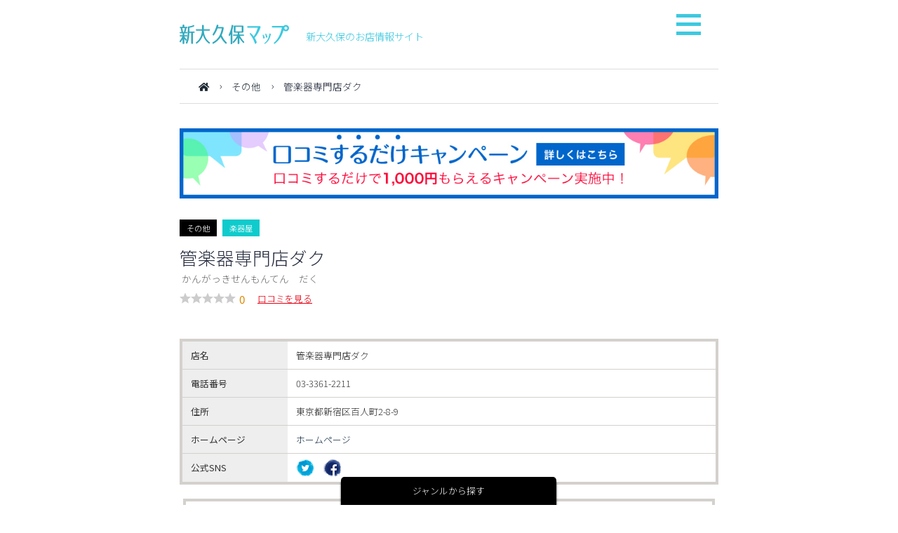

--- FILE ---
content_type: text/html; charset=UTF-8
request_url: https://s-okb.com/other/dac/
body_size: 11142
content:


<!DOCTYPE html>
<html lang="jp"><head>
<meta charset="UTF-8">
<meta name="viewport" content="width=device-width, initial-scale=1">
<meta name='robots' content='index, follow, max-image-preview:large, max-snippet:-1, max-video-preview:-1' />

	<!-- This site is optimized with the Yoast SEO plugin v22.9 - https://yoast.com/wordpress/plugins/seo/ -->
	<title>管楽器専門店ダク - その他 - 新大久保マップ</title>
	<meta name="description" content="新大久保にあるその他 、 管楽器専門店ダク （かんがっきせんもんてん　だく ） 楽器屋 東京都新宿区百人町2-8-9 。その他新大久保その他 情報満載。" />
	<link rel="canonical" href="https://s-okb.com/other/dac/" />
	<meta property="og:locale" content="ja_JP" />
	<meta property="og:type" content="article" />
	<meta property="og:title" content="管楽器専門店ダク - その他 - 新大久保マップ" />
	<meta property="og:description" content="新大久保にあるその他 、 管楽器専門店ダク （かんがっきせんもんてん　だく ） 楽器屋 東京都新宿区百人町2-8-9 。その他新大久保その他 情報満載。" />
	<meta property="og:url" content="https://s-okb.com/other/dac/" />
	<meta property="og:site_name" content="新大久保マップ" />
	<meta property="article:published_time" content="2020-05-08T12:43:55+00:00" />
	<meta property="article:modified_time" content="2020-05-08T12:44:13+00:00" />
	<meta name="author" content="tacky" />
	<meta name="twitter:card" content="summary_large_image" />
	<meta name="twitter:label1" content="執筆者" />
	<meta name="twitter:data1" content="tacky" />
	<script type="application/ld+json" class="yoast-schema-graph">{"@context":"https://schema.org","@graph":[{"@type":"Article","@id":"https://s-okb.com/other/dac/#article","isPartOf":{"@id":"https://s-okb.com/other/dac/"},"author":{"name":"tacky","@id":"https://s-okb.com/#/schema/person/6b0339d8b89ee75615715bd39cc1482a"},"headline":"管楽器専門店ダク","datePublished":"2020-05-08T12:43:55+00:00","dateModified":"2020-05-08T12:44:13+00:00","mainEntityOfPage":{"@id":"https://s-okb.com/other/dac/"},"wordCount":0,"commentCount":0,"publisher":{"@id":"https://s-okb.com/#organization"},"keywords":["楽器屋"],"articleSection":["その他"],"inLanguage":"ja","potentialAction":[{"@type":"CommentAction","name":"Comment","target":["https://s-okb.com/other/dac/#respond"]}]},{"@type":"WebPage","@id":"https://s-okb.com/other/dac/","url":"https://s-okb.com/other/dac/","name":"管楽器専門店ダク - その他 - 新大久保マップ","isPartOf":{"@id":"https://s-okb.com/#website"},"datePublished":"2020-05-08T12:43:55+00:00","dateModified":"2020-05-08T12:44:13+00:00","description":"新大久保にあるその他 、 管楽器専門店ダク （かんがっきせんもんてん　だく ） 楽器屋 東京都新宿区百人町2-8-9 。その他新大久保その他 情報満載。","breadcrumb":{"@id":"https://s-okb.com/other/dac/#breadcrumb"},"inLanguage":"ja","potentialAction":[{"@type":"ReadAction","target":["https://s-okb.com/other/dac/"]}]},{"@type":"BreadcrumbList","@id":"https://s-okb.com/other/dac/#breadcrumb","itemListElement":[{"@type":"ListItem","position":1,"name":"ホーム","item":"https://s-okb.com/"},{"@type":"ListItem","position":2,"name":"管楽器専門店ダク"}]},{"@type":"WebSite","@id":"https://s-okb.com/#website","url":"https://s-okb.com/","name":"新大久保マップ","description":"新大久保ドマップは、新大久保のお店情報サイトです。","publisher":{"@id":"https://s-okb.com/#organization"},"potentialAction":[{"@type":"SearchAction","target":{"@type":"EntryPoint","urlTemplate":"https://s-okb.com/?s={search_term_string}"},"query-input":"required name=search_term_string"}],"inLanguage":"ja"},{"@type":"Organization","@id":"https://s-okb.com/#organization","name":"新大久保マップ","url":"https://s-okb.com/","logo":{"@type":"ImageObject","inLanguage":"ja","@id":"https://s-okb.com/#/schema/logo/image/","url":"https://s-okb.com/wp-content/uploads/2021/06/logo.svg","contentUrl":"https://s-okb.com/wp-content/uploads/2021/06/logo.svg","width":1,"height":1,"caption":"新大久保マップ"},"image":{"@id":"https://s-okb.com/#/schema/logo/image/"}},{"@type":"Person","@id":"https://s-okb.com/#/schema/person/6b0339d8b89ee75615715bd39cc1482a","name":"tacky","image":{"@type":"ImageObject","inLanguage":"ja","@id":"https://s-okb.com/#/schema/person/image/","url":"https://secure.gravatar.com/avatar/ad43ba4bb212d322293e3367e8532287?s=96&d=mm&r=g","contentUrl":"https://secure.gravatar.com/avatar/ad43ba4bb212d322293e3367e8532287?s=96&d=mm&r=g","caption":"tacky"}}]}</script>
	<!-- / Yoast SEO plugin. -->


<link rel='dns-prefetch' href='//cdn.jsdelivr.net' />
<link rel='dns-prefetch' href='//www.googletagmanager.com' />
<link rel="alternate" type="application/rss+xml" title="新大久保マップ &raquo; 管楽器専門店ダク のコメントのフィード" href="https://s-okb.com/other/dac/feed/" />
<script type="text/javascript">
/* <![CDATA[ */
window._wpemojiSettings = {"baseUrl":"https:\/\/s.w.org\/images\/core\/emoji\/15.0.3\/72x72\/","ext":".png","svgUrl":"https:\/\/s.w.org\/images\/core\/emoji\/15.0.3\/svg\/","svgExt":".svg","source":{"concatemoji":"https:\/\/s-okb.com\/wp-includes\/js\/wp-emoji-release.min.js?ver=6.5.7"}};
/*! This file is auto-generated */
!function(i,n){var o,s,e;function c(e){try{var t={supportTests:e,timestamp:(new Date).valueOf()};sessionStorage.setItem(o,JSON.stringify(t))}catch(e){}}function p(e,t,n){e.clearRect(0,0,e.canvas.width,e.canvas.height),e.fillText(t,0,0);var t=new Uint32Array(e.getImageData(0,0,e.canvas.width,e.canvas.height).data),r=(e.clearRect(0,0,e.canvas.width,e.canvas.height),e.fillText(n,0,0),new Uint32Array(e.getImageData(0,0,e.canvas.width,e.canvas.height).data));return t.every(function(e,t){return e===r[t]})}function u(e,t,n){switch(t){case"flag":return n(e,"\ud83c\udff3\ufe0f\u200d\u26a7\ufe0f","\ud83c\udff3\ufe0f\u200b\u26a7\ufe0f")?!1:!n(e,"\ud83c\uddfa\ud83c\uddf3","\ud83c\uddfa\u200b\ud83c\uddf3")&&!n(e,"\ud83c\udff4\udb40\udc67\udb40\udc62\udb40\udc65\udb40\udc6e\udb40\udc67\udb40\udc7f","\ud83c\udff4\u200b\udb40\udc67\u200b\udb40\udc62\u200b\udb40\udc65\u200b\udb40\udc6e\u200b\udb40\udc67\u200b\udb40\udc7f");case"emoji":return!n(e,"\ud83d\udc26\u200d\u2b1b","\ud83d\udc26\u200b\u2b1b")}return!1}function f(e,t,n){var r="undefined"!=typeof WorkerGlobalScope&&self instanceof WorkerGlobalScope?new OffscreenCanvas(300,150):i.createElement("canvas"),a=r.getContext("2d",{willReadFrequently:!0}),o=(a.textBaseline="top",a.font="600 32px Arial",{});return e.forEach(function(e){o[e]=t(a,e,n)}),o}function t(e){var t=i.createElement("script");t.src=e,t.defer=!0,i.head.appendChild(t)}"undefined"!=typeof Promise&&(o="wpEmojiSettingsSupports",s=["flag","emoji"],n.supports={everything:!0,everythingExceptFlag:!0},e=new Promise(function(e){i.addEventListener("DOMContentLoaded",e,{once:!0})}),new Promise(function(t){var n=function(){try{var e=JSON.parse(sessionStorage.getItem(o));if("object"==typeof e&&"number"==typeof e.timestamp&&(new Date).valueOf()<e.timestamp+604800&&"object"==typeof e.supportTests)return e.supportTests}catch(e){}return null}();if(!n){if("undefined"!=typeof Worker&&"undefined"!=typeof OffscreenCanvas&&"undefined"!=typeof URL&&URL.createObjectURL&&"undefined"!=typeof Blob)try{var e="postMessage("+f.toString()+"("+[JSON.stringify(s),u.toString(),p.toString()].join(",")+"));",r=new Blob([e],{type:"text/javascript"}),a=new Worker(URL.createObjectURL(r),{name:"wpTestEmojiSupports"});return void(a.onmessage=function(e){c(n=e.data),a.terminate(),t(n)})}catch(e){}c(n=f(s,u,p))}t(n)}).then(function(e){for(var t in e)n.supports[t]=e[t],n.supports.everything=n.supports.everything&&n.supports[t],"flag"!==t&&(n.supports.everythingExceptFlag=n.supports.everythingExceptFlag&&n.supports[t]);n.supports.everythingExceptFlag=n.supports.everythingExceptFlag&&!n.supports.flag,n.DOMReady=!1,n.readyCallback=function(){n.DOMReady=!0}}).then(function(){return e}).then(function(){var e;n.supports.everything||(n.readyCallback(),(e=n.source||{}).concatemoji?t(e.concatemoji):e.wpemoji&&e.twemoji&&(t(e.twemoji),t(e.wpemoji)))}))}((window,document),window._wpemojiSettings);
/* ]]> */
</script>
<style id='wp-emoji-styles-inline-css' type='text/css'>

	img.wp-smiley, img.emoji {
		display: inline !important;
		border: none !important;
		box-shadow: none !important;
		height: 1em !important;
		width: 1em !important;
		margin: 0 0.07em !important;
		vertical-align: -0.1em !important;
		background: none !important;
		padding: 0 !important;
	}
</style>
<link rel='stylesheet' id='wp-block-library-css' href='https://s-okb.com/wp-includes/css/dist/block-library/style.min.css?ver=6.5.7' type='text/css' media='all' />
<style id='classic-theme-styles-inline-css' type='text/css'>
/*! This file is auto-generated */
.wp-block-button__link{color:#fff;background-color:#32373c;border-radius:9999px;box-shadow:none;text-decoration:none;padding:calc(.667em + 2px) calc(1.333em + 2px);font-size:1.125em}.wp-block-file__button{background:#32373c;color:#fff;text-decoration:none}
</style>
<style id='global-styles-inline-css' type='text/css'>
body{--wp--preset--color--black: #000000;--wp--preset--color--cyan-bluish-gray: #abb8c3;--wp--preset--color--white: #ffffff;--wp--preset--color--pale-pink: #f78da7;--wp--preset--color--vivid-red: #cf2e2e;--wp--preset--color--luminous-vivid-orange: #ff6900;--wp--preset--color--luminous-vivid-amber: #fcb900;--wp--preset--color--light-green-cyan: #7bdcb5;--wp--preset--color--vivid-green-cyan: #00d084;--wp--preset--color--pale-cyan-blue: #8ed1fc;--wp--preset--color--vivid-cyan-blue: #0693e3;--wp--preset--color--vivid-purple: #9b51e0;--wp--preset--gradient--vivid-cyan-blue-to-vivid-purple: linear-gradient(135deg,rgba(6,147,227,1) 0%,rgb(155,81,224) 100%);--wp--preset--gradient--light-green-cyan-to-vivid-green-cyan: linear-gradient(135deg,rgb(122,220,180) 0%,rgb(0,208,130) 100%);--wp--preset--gradient--luminous-vivid-amber-to-luminous-vivid-orange: linear-gradient(135deg,rgba(252,185,0,1) 0%,rgba(255,105,0,1) 100%);--wp--preset--gradient--luminous-vivid-orange-to-vivid-red: linear-gradient(135deg,rgba(255,105,0,1) 0%,rgb(207,46,46) 100%);--wp--preset--gradient--very-light-gray-to-cyan-bluish-gray: linear-gradient(135deg,rgb(238,238,238) 0%,rgb(169,184,195) 100%);--wp--preset--gradient--cool-to-warm-spectrum: linear-gradient(135deg,rgb(74,234,220) 0%,rgb(151,120,209) 20%,rgb(207,42,186) 40%,rgb(238,44,130) 60%,rgb(251,105,98) 80%,rgb(254,248,76) 100%);--wp--preset--gradient--blush-light-purple: linear-gradient(135deg,rgb(255,206,236) 0%,rgb(152,150,240) 100%);--wp--preset--gradient--blush-bordeaux: linear-gradient(135deg,rgb(254,205,165) 0%,rgb(254,45,45) 50%,rgb(107,0,62) 100%);--wp--preset--gradient--luminous-dusk: linear-gradient(135deg,rgb(255,203,112) 0%,rgb(199,81,192) 50%,rgb(65,88,208) 100%);--wp--preset--gradient--pale-ocean: linear-gradient(135deg,rgb(255,245,203) 0%,rgb(182,227,212) 50%,rgb(51,167,181) 100%);--wp--preset--gradient--electric-grass: linear-gradient(135deg,rgb(202,248,128) 0%,rgb(113,206,126) 100%);--wp--preset--gradient--midnight: linear-gradient(135deg,rgb(2,3,129) 0%,rgb(40,116,252) 100%);--wp--preset--font-size--small: 13px;--wp--preset--font-size--medium: 20px;--wp--preset--font-size--large: 36px;--wp--preset--font-size--x-large: 42px;--wp--preset--spacing--20: 0.44rem;--wp--preset--spacing--30: 0.67rem;--wp--preset--spacing--40: 1rem;--wp--preset--spacing--50: 1.5rem;--wp--preset--spacing--60: 2.25rem;--wp--preset--spacing--70: 3.38rem;--wp--preset--spacing--80: 5.06rem;--wp--preset--shadow--natural: 6px 6px 9px rgba(0, 0, 0, 0.2);--wp--preset--shadow--deep: 12px 12px 50px rgba(0, 0, 0, 0.4);--wp--preset--shadow--sharp: 6px 6px 0px rgba(0, 0, 0, 0.2);--wp--preset--shadow--outlined: 6px 6px 0px -3px rgba(255, 255, 255, 1), 6px 6px rgba(0, 0, 0, 1);--wp--preset--shadow--crisp: 6px 6px 0px rgba(0, 0, 0, 1);}:where(.is-layout-flex){gap: 0.5em;}:where(.is-layout-grid){gap: 0.5em;}body .is-layout-flex{display: flex;}body .is-layout-flex{flex-wrap: wrap;align-items: center;}body .is-layout-flex > *{margin: 0;}body .is-layout-grid{display: grid;}body .is-layout-grid > *{margin: 0;}:where(.wp-block-columns.is-layout-flex){gap: 2em;}:where(.wp-block-columns.is-layout-grid){gap: 2em;}:where(.wp-block-post-template.is-layout-flex){gap: 1.25em;}:where(.wp-block-post-template.is-layout-grid){gap: 1.25em;}.has-black-color{color: var(--wp--preset--color--black) !important;}.has-cyan-bluish-gray-color{color: var(--wp--preset--color--cyan-bluish-gray) !important;}.has-white-color{color: var(--wp--preset--color--white) !important;}.has-pale-pink-color{color: var(--wp--preset--color--pale-pink) !important;}.has-vivid-red-color{color: var(--wp--preset--color--vivid-red) !important;}.has-luminous-vivid-orange-color{color: var(--wp--preset--color--luminous-vivid-orange) !important;}.has-luminous-vivid-amber-color{color: var(--wp--preset--color--luminous-vivid-amber) !important;}.has-light-green-cyan-color{color: var(--wp--preset--color--light-green-cyan) !important;}.has-vivid-green-cyan-color{color: var(--wp--preset--color--vivid-green-cyan) !important;}.has-pale-cyan-blue-color{color: var(--wp--preset--color--pale-cyan-blue) !important;}.has-vivid-cyan-blue-color{color: var(--wp--preset--color--vivid-cyan-blue) !important;}.has-vivid-purple-color{color: var(--wp--preset--color--vivid-purple) !important;}.has-black-background-color{background-color: var(--wp--preset--color--black) !important;}.has-cyan-bluish-gray-background-color{background-color: var(--wp--preset--color--cyan-bluish-gray) !important;}.has-white-background-color{background-color: var(--wp--preset--color--white) !important;}.has-pale-pink-background-color{background-color: var(--wp--preset--color--pale-pink) !important;}.has-vivid-red-background-color{background-color: var(--wp--preset--color--vivid-red) !important;}.has-luminous-vivid-orange-background-color{background-color: var(--wp--preset--color--luminous-vivid-orange) !important;}.has-luminous-vivid-amber-background-color{background-color: var(--wp--preset--color--luminous-vivid-amber) !important;}.has-light-green-cyan-background-color{background-color: var(--wp--preset--color--light-green-cyan) !important;}.has-vivid-green-cyan-background-color{background-color: var(--wp--preset--color--vivid-green-cyan) !important;}.has-pale-cyan-blue-background-color{background-color: var(--wp--preset--color--pale-cyan-blue) !important;}.has-vivid-cyan-blue-background-color{background-color: var(--wp--preset--color--vivid-cyan-blue) !important;}.has-vivid-purple-background-color{background-color: var(--wp--preset--color--vivid-purple) !important;}.has-black-border-color{border-color: var(--wp--preset--color--black) !important;}.has-cyan-bluish-gray-border-color{border-color: var(--wp--preset--color--cyan-bluish-gray) !important;}.has-white-border-color{border-color: var(--wp--preset--color--white) !important;}.has-pale-pink-border-color{border-color: var(--wp--preset--color--pale-pink) !important;}.has-vivid-red-border-color{border-color: var(--wp--preset--color--vivid-red) !important;}.has-luminous-vivid-orange-border-color{border-color: var(--wp--preset--color--luminous-vivid-orange) !important;}.has-luminous-vivid-amber-border-color{border-color: var(--wp--preset--color--luminous-vivid-amber) !important;}.has-light-green-cyan-border-color{border-color: var(--wp--preset--color--light-green-cyan) !important;}.has-vivid-green-cyan-border-color{border-color: var(--wp--preset--color--vivid-green-cyan) !important;}.has-pale-cyan-blue-border-color{border-color: var(--wp--preset--color--pale-cyan-blue) !important;}.has-vivid-cyan-blue-border-color{border-color: var(--wp--preset--color--vivid-cyan-blue) !important;}.has-vivid-purple-border-color{border-color: var(--wp--preset--color--vivid-purple) !important;}.has-vivid-cyan-blue-to-vivid-purple-gradient-background{background: var(--wp--preset--gradient--vivid-cyan-blue-to-vivid-purple) !important;}.has-light-green-cyan-to-vivid-green-cyan-gradient-background{background: var(--wp--preset--gradient--light-green-cyan-to-vivid-green-cyan) !important;}.has-luminous-vivid-amber-to-luminous-vivid-orange-gradient-background{background: var(--wp--preset--gradient--luminous-vivid-amber-to-luminous-vivid-orange) !important;}.has-luminous-vivid-orange-to-vivid-red-gradient-background{background: var(--wp--preset--gradient--luminous-vivid-orange-to-vivid-red) !important;}.has-very-light-gray-to-cyan-bluish-gray-gradient-background{background: var(--wp--preset--gradient--very-light-gray-to-cyan-bluish-gray) !important;}.has-cool-to-warm-spectrum-gradient-background{background: var(--wp--preset--gradient--cool-to-warm-spectrum) !important;}.has-blush-light-purple-gradient-background{background: var(--wp--preset--gradient--blush-light-purple) !important;}.has-blush-bordeaux-gradient-background{background: var(--wp--preset--gradient--blush-bordeaux) !important;}.has-luminous-dusk-gradient-background{background: var(--wp--preset--gradient--luminous-dusk) !important;}.has-pale-ocean-gradient-background{background: var(--wp--preset--gradient--pale-ocean) !important;}.has-electric-grass-gradient-background{background: var(--wp--preset--gradient--electric-grass) !important;}.has-midnight-gradient-background{background: var(--wp--preset--gradient--midnight) !important;}.has-small-font-size{font-size: var(--wp--preset--font-size--small) !important;}.has-medium-font-size{font-size: var(--wp--preset--font-size--medium) !important;}.has-large-font-size{font-size: var(--wp--preset--font-size--large) !important;}.has-x-large-font-size{font-size: var(--wp--preset--font-size--x-large) !important;}
.wp-block-navigation a:where(:not(.wp-element-button)){color: inherit;}
:where(.wp-block-post-template.is-layout-flex){gap: 1.25em;}:where(.wp-block-post-template.is-layout-grid){gap: 1.25em;}
:where(.wp-block-columns.is-layout-flex){gap: 2em;}:where(.wp-block-columns.is-layout-grid){gap: 2em;}
.wp-block-pullquote{font-size: 1.5em;line-height: 1.6;}
</style>
<link rel='stylesheet' id='magnific-css' href='https://s-okb.com/wp-content/plugins/comment-images-reloaded/js/magnific.css?ver=6.5.7' type='text/css' media='all' />
<link rel='stylesheet' id='comment-rating-field-pro-plugin-css' href='https://s-okb.com/wp-content/plugins/comment-rating-field-pro-plugin/assets/css/frontend.css?ver=6.5.7' type='text/css' media='all' />
<script type="text/javascript" src="https://s-okb.com/wp-includes/js/jquery/jquery.min.js?ver=3.7.1" id="jquery-core-js"></script>
<script type="text/javascript" src="https://s-okb.com/wp-includes/js/jquery/jquery-migrate.min.js?ver=3.4.1" id="jquery-migrate-js"></script>

<!-- Site Kit によって追加された Google タグ（gtag.js）スニペット -->

<!-- Google アナリティクス スニペット (Site Kit が追加) -->
<script type="text/javascript" src="https://www.googletagmanager.com/gtag/js?id=G-9DYSDN7XY3" id="google_gtagjs-js" async></script>
<script type="text/javascript" id="google_gtagjs-js-after">
/* <![CDATA[ */
window.dataLayer = window.dataLayer || [];function gtag(){dataLayer.push(arguments);}
gtag("set","linker",{"domains":["s-okb.com"]});
gtag("js", new Date());
gtag("set", "developer_id.dZTNiMT", true);
gtag("config", "G-9DYSDN7XY3");
/* ]]> */
</script>

<!-- Site Kit によって追加された終了 Google タグ（gtag.js）スニペット -->
<link rel="https://api.w.org/" href="https://s-okb.com/wp-json/" /><link rel="alternate" type="application/json" href="https://s-okb.com/wp-json/wp/v2/posts/1720" /><link rel="EditURI" type="application/rsd+xml" title="RSD" href="https://s-okb.com/xmlrpc.php?rsd" />
<meta name="generator" content="WordPress 6.5.7" />
<link rel='shortlink' href='https://s-okb.com/?p=1720' />
<link rel="alternate" type="application/json+oembed" href="https://s-okb.com/wp-json/oembed/1.0/embed?url=https%3A%2F%2Fs-okb.com%2Fother%2Fdac%2F" />
<link rel="alternate" type="text/xml+oembed" href="https://s-okb.com/wp-json/oembed/1.0/embed?url=https%3A%2F%2Fs-okb.com%2Fother%2Fdac%2F&#038;format=xml" />
<meta name="generator" content="Site Kit by Google 1.149.1" /><style type="text/css">div.rating-container.crfp-group-1 {min-height: 16px;}div.rating-container.crfp-group-1 span,div.rating-container.crfp-group-1 a {line-height: 16px;}div.rating-container.crfp-group-1 span.rating-always-on { width: 80px;height: 16px;background-image: url(https://s-okb.com/wp-content/plugins/comment-rating-field-pro-plugin//views/global/svg.php?svg=star&color=cccccc&size=16);}div.rating-container.crfp-group-1 span.crfp-rating {height: 16px;background-image: url(https://s-okb.com/wp-content/plugins/comment-rating-field-pro-plugin//views/global/svg.php?svg=star&color=f5c710&size=16);}div.rating-container.crfp-group-1 div.star-rating a {width: 16px;max-width: 16px;height: 16px;background-image: url(https://s-okb.com/wp-content/plugins/comment-rating-field-pro-plugin//views/global/svg.php?svg=star&color=cccccc&size=16);}p.crfp-group-1 div.star-rating {width: 16px;height: 16px;}p.crfp-group-1 div.star-rating a {width: 16px;max-width: 16px;height: 16px;background-image: url(https://s-okb.com/wp-content/plugins/comment-rating-field-pro-plugin//views/global/svg.php?svg=star&color=cccccc&size=16);}p.crfp-group-1 div.star-rating-hover a {background-image: url(https://s-okb.com/wp-content/plugins/comment-rating-field-pro-plugin//views/global/svg.php?svg=star&color=b43600&size=16);}p.crfp-group-1 div.star-rating-on a {background-image: url(https://s-okb.com/wp-content/plugins/comment-rating-field-pro-plugin//views/global/svg.php?svg=star&color=f5c710&size=16);}p.crfp-group-1 div.rating-cancel {width: 16px;height: 16px;}p.crfp-group-1 div.rating-cancel a {width: 16px;height: 16px;background-image: url(https://s-okb.com/wp-content/plugins/comment-rating-field-pro-plugin//views/global/svg.php?svg=delete&color=cccccc&size=16);}p.crfp-group-1 div.rating-cancel.star-rating-hover a {background-image: url(https://s-okb.com/wp-content/plugins/comment-rating-field-pro-plugin//views/global/svg.php?svg=delete&color=b43600&size=16);}div.rating-container.crfp-group-1 div.crfp-bar .bar {background-color: #cccccc;}div.rating-container.crfp-group-1 div.crfp-bar .bar .fill {background-color: #f5c710;}</style>
<meta name="keywords" content="新大久保,新大久保.com,大久保,おおくぼ,韓国料理,韓流,新大久保マップ,イケメン通りマップ,新大久保ドットコム,新大久保口コミ,クチコミ,くちこみ">


<link rel="stylesheet" href="https://s-okb.com/wp-content/themes/okb/css/heart.css">
<link rel="stylesheet" href="https://use.fontawesome.com/releases/v5.6.1/css/all.css">
<link rel="stylesheet" href="https://s-okb.com/wp-content/themes/okb/css/nav.css">
<link rel="shortcut icon" href="https://s-okb.com/wp-content/themes/okb/favicon.ico">
<script src="https://code.jquery.com/jquery-2.2.4.min.js"></script>
<script type="text/javascript" src="https://s-okb.com/wp-content/themes/okb/js/delighters.js"></script>
<script type="text/javascript" src="https://s-okb.com/wp-content/themes/okb/js/genre.js"></script>
<script type="text/javascript" src="https://s-okb.com/wp-content/themes/okb/js/nav.js"></script>
<script src="https://s-okb.com/wp-content/themes/okb/js/go-top.js"></script>
<!-- Global site tag (gtag.js) - Google Analytics -->
<script async src="https://www.googletagmanager.com/gtag/js?id=G-9DYSDN7XY3"></script>
<script>
  window.dataLayer = window.dataLayer || [];
  function gtag(){dataLayer.push(arguments);}
  gtag('js', new Date());

  gtag('config', 'G-9DYSDN7XY3');
</script>
</head>

<body>
<script src="//accaii.com/tacky/script.js" async></script><noscript><img src="//accaii.com/tacky/script?guid=on"></noscript>
<header>
<nav class="Nav" role="navigation" aria-label="メインメニュー">
<p class="navbtn"><a href="javascript:void(0)"><span>メニューを開く</span></a></p>
<ul>
<li><a href="https://s-okb.com">新大久保駅〜東新宿駅</a></li>
<li><a href="https://s-okb.com/okubo/#eki">新大久保駅〜大久保駅</a></li>
<li><a href="https://s-okb.com/ikemen_st/">イケメン通り</a></li>
<li><a href="https://s-okb.com/nishiokbpark-st/">西大久保公園通り</a></li>
<li><a href="https://s-okb.com/gakki_st/#eki">楽器街</a></li>
<li><a href="https://s-okb.com/to_globe/">新大久保〜東京グローブ座</a></li>
</ul>
</nav>

<a href="https://s-okb.com" class="logo">新大久保マップ</a>
<h1 class="topcopy">新大久保のお店情報サイト</h1>

</header>

<div class="genre_menu">
<a href="" class="js-modal-open">ジャンルから探す</a>
</div>
<div class="modal js-modal">
<div class="modal__bg js-modal-close"></div>
<div class="modal__content">
<dl>
<dt><a href="https://s-okb.com/category/korean/" class="icon_ryori_kankoku">韓国料理</a></dt>
<dd><a href="https://s-okb.com/category/cafe" class="icon_cafe">カフェ</a></dd>
<dt><a href="https://s-okb.com/category/chinese" class="icon_ryori_chinese">中華料理</a></dt>
<dd><a href="https://s-okb.com/category/tapioca" class="icon_tapi">タピオカ</a></dd>
<dt><a href="https://s-okb.com/category/thai" class="icon_ryori_thai">タイ料理</a></dt>
<dd><a href="https://s-okb.com/category/cheesehatock" class="icon_cheesedog">チーズハトック</a></dd>
<dt><a href="https://s-okb.com/category/nepal" class="icon_ryori_nepal">ネパール料理</a></dt>
<dd><a href="https://s-okb.com/category/kpop_goods" class="icon_hanryu">韓流グッズ</a></dd>
<dt><a href="https://s-okb.com/category/fusion" class="icon_ryori_takokuseki">その他多国籍料理</a></dt>
<dd><a href="https://s-okb.com/category/cosme" class="icon_cosme">コスメ</a></dd>
<dt><a href="https://s-okb.com/category/restaurant" class="icon_restaurant">レストラン</a></dt>
<dd><a href="https://s-okb.com/category/drugstore" class="icon_drug">ドラッグストア</a></dd>
<dt><a href="https://s-okb.com/category/izakaya" class="icon_izakaya">居酒屋</a></dt>
<dd><a href="https://s-okb.com/category/convenience_store" class="icon_convenience">コンビニ</a></dd>
<dt><a href="https://s-okb.com/tag/焼肉/" class="icon_yakiniku">焼肉</a></dt>
<dd><a href="https://s-okb.com/category/supermarket" class="icon_super">スーパー</a></dd>
<dt><a href="https://s-okb.com/category/bar" class="icon_bar">バー</a></dt>
<dd><a href="https://s-okb.com/category/100yen_shop" class="icon_100">100円均一</a></dd>
<dt><a href="https://s-okb.com/category/ramen" class="icon_ramen">ラーメン</a></dt>
<dd><a href="https://s-okb.com/category/shop" class="icon_shop">その他ショップ</a></dd>
<dt><a href="https://s-okb.com/category/fast_food" class="icon_firstfood">ファーストフード</a></dt>
<dd><a href="https://s-okb.com/category/remit" class="icon_en">国際送金</a></dd>
<dt><a href="https://s-okb.com/category/hospital" class="icon_hospital">病院</a></dt>
<dd><a href="https://s-okb.com/category/realtor" class="icon_fudosan">不動産</a></dd>
<dt><a href="https://s-okb.com/category/dental" class="icon_tooth">歯医者</a></dt>
<dd><a href="https://s-okb.com/category/etc" class="icon_etc">その他</a></dd>
<dt><a href="https://s-okb.com/category/hairsalon" class="icon_hair">美容院</a></dt>
<dd></dd>
<dt><a href="https://s-okb.com/category/massage" class="icon_massage">マッサージ</a></dt>
<dd></dd>
</dl>


<div class="close_btn">
<a class="js-modal-close" href=""><i class="fas fa-times-circle"></i></a>
</div>

</div><!--modal__inner-->
</div><!--modal-->
<article>

<div class="cp_breadcrumb">
<ul class="breadcrumbs">
<li><a href="https://s-okb.com"><i class="fas fa-home"></i></a></li>
<li>
<a href="https://s-okb.com/category/other/" class="category_icon">その他</a> </li>
<li>管楽器専門店ダク</li>
</ul>
</div>

<a href="https://s-okb.com/campaign/"><img src="https://s-okb.com/wp-content/themes/okb/img/banner_campaign_single.jpg" class="camp_banner pc" alt="口コミするだけキャンペーン">
<img src="https://s-okb.com/wp-content/themes/okb/img/banner_campaign_single_sp.jpg" class="camp_banner sp" alt="口コミするだけキャンペーン">
</a>

<!--<div class="search_keyword">
<form method="get" action="#" class="search_container">
  <input type="text" size="25" placeholder="キーワード検索">
  <input type="submit" value="&#xf002">
</form>
</div>-->

<section>

<div class="category_box">
<a href="https://s-okb.com/category/other/" class="category_icon">その他</a> 
<a href="https://s-okb.com/tag/%e6%a5%bd%e5%99%a8%e5%b1%8b" class="subcategory_icon">楽器屋</a></div>

<div class="shoptitle_box">
<h1 class="shopname">管楽器専門店ダク</h1>
<h2 class="shopname_yomi">かんがっきせんもんてん　だく</h2>
<div class="hoshi_left"><a rel="shortlink" href="https://s-okb.com/?p=1720" title="管楽器専門店ダク">これは短縮 URL です。</a><div class="comment-rating-field-pro-plugin"><meta itemprop="name" content="管楽器専門店ダク" /><div class="rating-container crfp-group-1"><span class="label">Rating: </span>
			       		<span class="rating-always-on">
							<span class="crfp-rating crfp-rating-0" style="width:0px">0
							</span>
						</span>
			</div></div></div>
<div class="average_left">0</div>


<a href="#comments" class="kuchikomi">口コミを見る</a>
</div>


<div class="shopcopy_box">
</div>



<table class="shop_detail">
<tr>
<th>店名</th>
<td>管楽器専門店ダク</td>
</tr>
<tr>
<th>電話番号</th>
<td>03-3361-2211</td>
</tr>
<tr>
<th>住所</th>
<td>東京都新宿区百人町2-8-9</td>
</tr>
<tr>
<th>ホームページ</th>
<td>
<a href="https://www.kkdac.co.jp/" target="_blank">ホームページ</a><br />
</td>
</tr>
<tr>
<th>公式SNS</th>
<td class="sns">
<a href="https://twitter.com/DAC_music" target="_blank"><img src="https://s-okb.com/wp-content/themes/okb/img/sns_twitter.jpg" alt="twitter" class="sns_icon"></a>
<a href="https://www.facebook.com/%E7%AE%A1%E6%A5%BD%E5%99%A8%E5%B0%82%E9%96%80%E5%BA%97%E3%83%80%E3%82%AF-349926691725379/" target="_blank"><img src="https://s-okb.com/wp-content/themes/okb/img/sns_facebook.jpg" alt="facebook" class="sns_icon"></a>
</td>
</tr>
</table>

<div id="googlemap">
<iframe src="https://www.google.com/maps/embed?pb=!1m18!1m12!1m3!1d3239.927841061577!2d139.69724311525937!3d35.703393280189104!2m3!1f0!2f0!3f0!3m2!1i1024!2i768!4f13.1!3m3!1m2!1s0x60188d2fb000a169%3A0x3f7a2121d7af1a11!2z566h5qW95Zmo5bCC6ZaA5bqX44OA44Kv!5e0!3m2!1sja!2sjp!4v1588941696787!5m2!1sja!2sjp" width="600" height="450" frameborder="0" style="border:0;" allowfullscreen="" aria-hidden="false" tabindex="0"></iframe></div>



<a id="comments"></a>

<section id="comment_area">
<h2 class="kkm_title"><i class="fas fa-comment-dots fa-flip-horizontal"></i> 口コミを投稿する</h2>
<div class="campComment">ただいま口コミキャンペーン実施中です。メールアドレスをご記入いただければ抽選対象となります。キャンペーンに参加されない方は未記入で構いません。<br>
キャンペーンについての<a href="/campaign">詳細はコチラ</a>。</div>
	<div id="respond" class="comment-respond">
		<h3 id="reply-title" class="comment-reply-title"> <small><a rel="nofollow" id="cancel-comment-reply-link" href="/other/dac/#respond" style="display:none;">コメントをキャンセル</a></small></h3><form action="https://s-okb.com/wp-comments-post.php" method="post" id="commentform" class="comment-form"><p class="comment-form-comment"><label for="comment">コメント <span class="required">※</span></label> <textarea id="comment" name="comment" cols="45" rows="8" maxlength="65525" required="required"></textarea></p><p class="comment-form-author"><label for="author">お名前</label> <input id="author" name="author" type="text" value="" size="30" maxlength="245" /></p>
<p class="comment-form-email"><label for="email">メールアドレス</label> <input id="email" name="email" type="text" value="" size="30"placeholder="メールアドレスは公開されません" /></p>

<p class="comment-form-cookies-consent"><input id="wp-comment-cookies-consent" name="wp-comment-cookies-consent" type="checkbox" value="yes" /> <label for="wp-comment-cookies-consent">次回のコメントで使用するためブラウザーに自分の名前、メールアドレス、サイトを保存する。</label></p>
<p class="crfp-field crfp-group-1" data-required="0" data-required-text="" data-cancel-text="">
		        <label for="rating-star-1">評価</label><input name="rating-star-1" type="radio" class="star" value="0.5" /><input name="rating-star-1" type="radio" class="star" value="1" /><input name="rating-star-1" type="radio" class="star" value="1.5" /><input name="rating-star-1" type="radio" class="star" value="2" /><input name="rating-star-1" type="radio" class="star" value="2.5" /><input name="rating-star-1" type="radio" class="star" value="3" /><input name="rating-star-1" type="radio" class="star" value="3.5" /><input name="rating-star-1" type="radio" class="star" value="4" /><input name="rating-star-1" type="radio" class="star" value="4.5" /><input name="rating-star-1" type="radio" class="star" value="5" /><input type="hidden" name="crfp-rating[1]" value="0" class="crfp-rating-hidden" data-field-id="1" />
		    </p><p class="form-submit"><input name="submit" type="submit" id="submit" class="submit" value="投稿する" /> <input type='hidden' name='comment_post_ID' value='1720' id='comment_post_ID' />
<input type='hidden' name='comment_parent' id='comment_parent' value='0' />
</p><div id="comment-image-reloaded-wrapper"><p id="comment-image-reloaded-error"></p><label for='comment_image_reloaded_1720'>画像があればアップしてください（最大10枚）</label><p class='comment-image-reloaded'><input type='file' name=comment_image_reloaded_1720[] id='comment_image_reloaded' multiple='multiple' /></p></div><!-- #comment-image-wrapper --></form>	</div><!-- #respond -->
	
<div class="commentlist_area">
<h2 class="otherkkm_title"><i class="fas fa-comment-dots fa-flip-horizontal"></i> みんなの口コミ</h2>
<ol class="commets-list">

<div class="no_comme">まだコメントはありません。</div>

</ol>
</div>
</section>



</section>

</article>

<footer>
<a href="https://s-okb.com/about">このサイトについて</a>｜<a href="https://s-okb.com/contactus/">お問合せ</a><br>
&copy; 2020 新大久保.com
</footer>

<script type="text/javascript" id="comment-images-reloaded-js-extra">
/* <![CDATA[ */
var cm_imgs = {"fileTypeError":"<strong>Heads up!<\/strong> You are attempting to upload an invalid image. If saved, this image will not display with your comment.","fileSizeError":"<strong>Heads up!<\/strong> You are attempting to upload an image that is too large. If saved, this image will not be uploaded.<br \/>The maximum file size is: ","limitFileSize":"5242880","fileCountError":"<strong>Heads up!<\/strong> You are attempting to upload too many images. If saved, this images will not be uploaded.<br \/>The maximum number of images is: ","limitFileCount":"10"};
/* ]]> */
</script>
<script type="text/javascript" src="https://s-okb.com/wp-content/plugins/comment-images-reloaded/js/cir_andzoom.min.js?ver=6.5.7" id="comment-images-reloaded-js"></script>
<script type="text/javascript" id="comment-rating-field-pro-plugin-js-extra">
/* <![CDATA[ */
var crfp = {"ajax_url":"https:\/\/s-okb.com\/wp-admin\/admin-ajax.php","disable_replies":"0","enable_half_ratings":"1","nonce":"96c68f3710","post_id":"1720"};
/* ]]> */
</script>
<script type="text/javascript" src="https://s-okb.com/wp-content/plugins/comment-rating-field-pro-plugin/assets/js/min/frontend-min.js?ver=3.5.8" id="comment-rating-field-pro-plugin-js"></script>
<script type="text/javascript" id="wp_slimstat-js-extra">
/* <![CDATA[ */
var SlimStatParams = {"ajaxurl":"https:\/\/s-okb.com\/wp-admin\/admin-ajax.php","baseurl":"\/","dnt":"noslimstat,ab-item","ci":"YTo0OntzOjEyOiJjb250ZW50X3R5cGUiO3M6NDoicG9zdCI7czo4OiJjYXRlZ29yeSI7czo2OiI1OSwxMTkiO3M6MTA6ImNvbnRlbnRfaWQiO2k6MTcyMDtzOjY6ImF1dGhvciI7czo1OiJ0YWNreSI7fQ--.008c9a25e428b903483169074ada7b60"};
/* ]]> */
</script>
<script defer type="text/javascript" src="https://cdn.jsdelivr.net/wp/wp-slimstat/tags/5.2.10/wp-slimstat.min.js" id="wp_slimstat-js"></script>


<script type="text/javascript">
$(function() {
$('.Toggle').click(function() {
$(this).toggleClass('active');

if ($(this).hasClass('active')) {
$('.nav_menu_sp').addClass('active');　		//クラスを付与
} else {
$('.nav_menu_sp').removeClass('active');	//クラスを外す
}
});
});
</script>
</body>
</html>

--- FILE ---
content_type: text/css
request_url: https://s-okb.com/wp-content/themes/okb/css/nav.css
body_size: 1350
content:
@charset "utf-8";

/* Nav
-----------------------------------------*/
@media screen and (min-width: 10px) {
.Nav ul li:last-child{
border-right:none;
}
}
.Nav ul li a{
display: block;
text-align: center;
text-decoration: none;
font-size:18px;
font-weight:400;
color:#FFFFFF;
}
@media screen and (max-width: 768px) {
.Nav ul li a{
font-size: 90%;
}
}
.Nav ul li a:hover{
color:#12141D;
text-decoration:none !important;
}
@media screen and (min-width: 10px) {
.Nav {
position: relative;
border-top:none;
}
}

@media screen and (min-width: 10px) {
.Nav .navbtn {
  display: block;
  position: absolute;
  top: -50px;
  right: 10px;
}
}
@media screen and (min-width: 10px) {
.Nav .navbtn a,
.Nav .navbtn a.close {
display: block;
position: relative;
width: 60px;
height: 40px;
z-index:100;
margin:60px 0 0 0;
}
.Nav .navbtn a::before,
.Nav .navbtn a.close::before {
  position: absolute;
  top:10px;
  left:10px;
  content:"";
  width: 35px;
  height: 5px;
  background-color: #3DC9E0;
 transition: .2s;
}
.Nav .navbtn a.open::before {
  top:18px;
  transform: rotate(-45deg);
-webkit-transform: rotate(-45deg);
}
.Nav .navbtn a::after,
.Nav .navbtn a.close::after {
  position: absolute;
  bottom:0;
  left:10px;
  content:"";
  width: 35px;
  height: 5px;
  background-color: #3DC9E0;
  transition: .2s;
}
.Nav .navbtn a.open::after {
  bottom:17px;
  transform: rotate(-135deg);
-webkit-transform: rotate(-135deg);
}
}
@media screen and (min-width: 10px) {
.Nav .navbtn a.open {
}
}

@media screen and (min-width: 10px) {
.Nav .navbtn a span {
  display: block;
  overflow: hidden;
  width: 1px;
  height: 1px;
}
.Nav .navbtn a span::after,
.Nav .navbtn a.close span::after {
  position: absolute;
  top:22px;
  left:10px;
  content:"";
  width: 35px;
  height: 5px;
  background-color: #3DC9E0;
}
.Nav .navbtn a.open span::after {
  display: none;
}
}
.Nav ul.close {
display: none;
border-top: solid 1px #F5F4F0;
}
.Nav > ul {
margin: 0 auto 0 auto;
width: 100%;
}
@media screen and (min-width: 10px) {
.Nav > ul {
  display: none;
  position: absolute;
  top: 0;
  left: 0;
  right: 0;
  z-index: 9;
  background: rgba(0,0,0,0.8);
  margin: 0 calc(50% - 50vw);
width: 100vw;
}
}
.Nav > ul > li {
position: relative;
font-size: 15px;
display: inline-block;
}
@media screen and (min-width: 10px) {
.Nav > ul > li {
display: block;
border-bottom: solid 1px rgba(255,255,255,0.3);
margin: 0 calc(50% - 50vw);
width: 100vw;
}
}
.Nav > ul > li a {
display: block;
position: relative;
text-decoration: none;
padding: 12px;
z-index: 2;
}
.Nav > ul > li.parent > a {
padding-right:25px;
}
.Nav > ul > li.parent > a::before {
display: block;
content: "";
position: absolute;
top: 50%;
right: 8px;
width: 6px;
height: 6px;
margin: -6px 0 0 0;
border-top: solid 2px #006A7F;
border-right: solid 2px #006A7F;
-webkit-transform: rotate(135deg);
transform: rotate(135deg);
}
.Nav > ul > li.parent > a:hover::before {
display: block;
content: "";
position: absolute;
top: 50%;
right: 8px;
width: 6px;
height: 6px;
margin: -4px 0 0 0;
border-top: solid 2px #262C3E;
border-right: solid 2px #262C3E;
-webkit-transform: rotate(-45deg);
transform: rotate(-45deg);
}
@media screen and (min-width: 10px) {
.Nav > ul > li.parent.open > a::before {
  -webkit-transform: rotate(-45deg);
  transform: rotate(-45deg);
}
}
@media screen and (min-width: 10px) {
.Nav > ul > li.parent.open {
  border-bottom: none;
}
}
.Nav > ul > li.parent.open > a{
}
.Nav > ul > li.parent.open > a::after {
-webkit-transform: scale(1);
transform: scale(1);
}
@media screen and (min-width: 10px) {
.Nav > ul > li.parent.open > a {

}
}
.Nav > ul > li a::after {
position: absolute;
z-index: -1;
display: block;
content: '';
}
.Nav > ul > li a,
.Nav > ul > li a::after {
-webkit-box-sizing: border-box;
-moz-box-sizing: border-box;
box-sizing: border-box;
-webkit-transition: all .3s;
transition: all .3s;
}
.Nav > ul > li a::after {
top: 0;
left: 0;
width: 100%;
height: 100%;
-webkit-transform: scale(.5);
transform: scale(.5);
}
.Nav > ul > li a:hover::after {
-webkit-transform: scale(1);
transform: scale(1);
}
.Nav > ul > li > ul {
display: none;
position: absolute;
top: 53px;
left: 0;
width: auto;
background-color:#E5F1F3;
border:none;
z-index: 9;
}

@media screen and (min-width: 10px) {
.Nav > ul > li > ul {
background-color: #fbfbfb;
position: static;
}
}
.Nav > ul > li > ul li {
white-space: nowrap;
border-bottom:1px solid #89BBC5 !important;
border-top:1px solid #89BBC5 !important;
border-left:none !important;
border-right:none !important;
width:99%;
min-width:183px;
margin-bottom: -1px;
padding:2px 0;
}
.Nav > ul > li > ul li a {
position: relative;
padding: 12px 27px 12px 27px;
}
@media screen and (min-width: 10px) {
.Nav > ul > li > ul li {
white-space: nowrap;
border:none !important;
width:99%;
min-width:183px;
}
.Nav > ul > li > ul li a {
border-bottom: solid 1px #dddddd;
}
}
.Nav > ul > li > ul li a::before {
  display: block;
  content: "";
  position: absolute;
  top: 50%;
  left: 10px;
  width: 6px;
  height: 6px;
  margin: -6px 0 0 0;
/*  border-top: solid 2px #00a0e9;
  border-right: solid 2px #00a0e9;
  -webkit-transform: rotate(45deg);
  transform: rotate(45deg);*/
}
.Nav > ul > li > ul li a:hover {
text-decoration: underline;
}

@media screen and (min-width: 10px) {
.Nav > ul > li > ul li a:hover {
  background-color: #FFF;
}
}

.Nav > ul > li > ul li ul li a {
padding-left: 42px;
}
.Nav > ul > li > ul li ul li a::before {
  left: 20px;
}

--- FILE ---
content_type: text/javascript
request_url: https://accaii.com/init
body_size: 161
content:
typeof window.accaii.init==='function'?window.accaii.init('0a08d2b096708c21'):0;